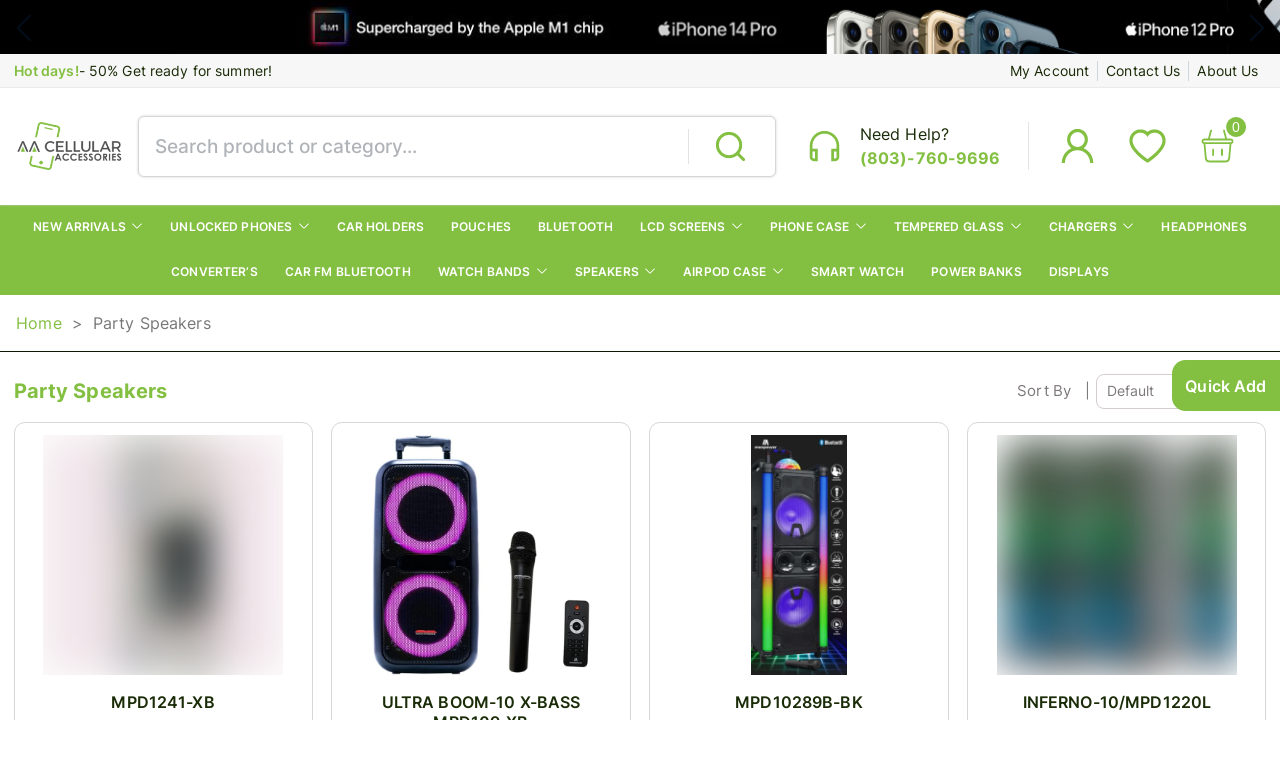

--- FILE ---
content_type: text/css; charset=utf-8
request_url: https://www.aacellsc.com/_next/static/css/ede85835721daa14.css
body_size: 1513
content:
.mobile_drawerContainer__SNJUp{color:#000;max-height:95vh;overflow-y:auto;cursor:pointer}.mobile_drawerContainer__SNJUp .mobile_secLink__eyFsG:focus,.mobile_drawerContainer__SNJUp .mobile_secLink__eyFsG:hover{color:#83bf41}.mobile_closeBar__pNW1k{width:100%;min-width:20rem;background-color:#83bf41;height:5.3rem;font-size:1.7rem;display:flex;flex-direction:row;align-items:center;justify-content:flex-end;color:#fff;text-transform:uppercase;position:sticky;top:0;z-index:9999}.mobile_closeBar__pNW1k p{display:flex;align-items:center;font-weight:400;transition:.4s;cursor:pointer}.mobile_closeBar__pNW1k p:hover{letter-spacing:2px}.mobile_closeBar__pNW1k .mobile_icon__eSxyS{margin:0 .4em;font-size:1.9rem}.mobile_mainLink__DEG9i{width:-moz-fit-content;width:fit-content;display:flex;flex-direction:row;padding:.6rem;font-size:1rem;border-bottom:1px solid rgba(3,15,30,.063);color:#030f1e;letter-spacing:0;min-width:-moz-max-content;min-width:max-content;justify-content:space-between;align-items:center;cursor:pointer;font-weight:600;width:100%;min-width:100%;text-transform:capitalize}.mobile_icondown__TssYL{font-size:16px;margin-left:2em}.mobile_secLink__eyFsG{width:100%;display:flex;flex-direction:row;padding:.6rem;border-bottom:1px solid rgba(3,15,30,.063);font-size:1.2rem;letter-spacing:0;color:#777;justify-content:space-between;align-items:center;cursor:pointer;font-weight:400}.iiz{max-width:100%;margin:0;position:relative;overflow:hidden;display:inline-block;cursor:zoom-in}.iiz--drag .iiz__zoom-img--visible{cursor:grab}.iiz__img{max-width:100%;height:auto;display:block;pointer-events:none;visibility:visible;opacity:1}.iiz__img--hidden{visibility:hidden;opacity:0}.iiz__img--abs{width:100%;height:100%;top:0;left:0}.iiz__img--abs,.iiz__zoom-img{position:absolute;display:block}.iiz__zoom-img{width:auto!important;max-width:none!important;visibility:hidden;opacity:0;pointer-events:none}.iiz__zoom-img--visible{visibility:visible;opacity:1;pointer-events:auto;cursor:zoom-out;touch-action:none}.iiz__zoom-portal{position:fixed;top:0;right:0;bottom:0;left:0;z-index:10000}.iiz__btn{background:hsla(0,0%,100%,.8);width:40px;height:40px;border:none;outline:none;padding:0;position:absolute;text-decoration:none;display:flex;align-items:center;justify-content:center;-moz-appearance:none;-webkit-appearance:none;appearance:none}.iiz__btn:before{content:" ";background-position:50%;background-repeat:no-repeat;display:block}.iiz__hint{bottom:10px;right:10px;pointer-events:none}.iiz__hint:before{content:" ";background-image:url("data:image/svg+xml,%3Csvg xmlns='http://www.w3.org/2000/svg' viewBox='0 0 19.9 19.9'%3E%3Cpath d='M13.9 7.4C13.9 3.8 11 .9 7.4.9S.9 3.8.9 7.4s2.9 6.5 6.5 6.5 6.5-2.9 6.5-6.5zm5.3 12.5l-6.7-7.2c-1.4 1.3-3.2 2.1-5.1 2.1-4.1 0-7.4-3.3-7.4-7.4S3.3 0 7.4 0s7.4 3.3 7.4 7.4c0 1.7-.6 3.4-1.7 4.7l6.8 7.2-.7.6z' fill='%23000222'/%3E%3C/svg%3E");width:20px;height:20px}.iiz__close{top:10px;right:10px;visibility:hidden;opacity:0}.iiz__close--visible{visibility:visible;opacity:1;cursor:pointer}.iiz__close:before{content:" ";width:29px;height:29px;background-image:linear-gradient(#222,#222),linear-gradient(#222,#222);background-size:100% 1px,1px 100%;transform:rotate(45deg)}.carousel_container__K17GJ{overflow:hidden;padding:0 .4rem;display:flex;flex-direction:column;justify-content:center;align-items:center;width:100%;max-width:100%}.carousel_container__K17GJ .carousel_mainSwiper___mnuB{min-width:80%;max-width:100%;max-height:100%}.carousel_container__K17GJ .carousel_mainSwiper___mnuB .carousel_img__Eh0eA{max-width:100%;min-height:30rem}.carousel_mainCarousel__Ju9rI{width:100%;max-width:40.3rem;display:grid;place-items:center}.carousel_thumbContainer__Y5HnQ{margin:1rem 0;width:100%;height:80px;overflow:hidden}.carousel_thumbSwiper__TVQ6E{height:80px}.carousel_thumbSwiper__TVQ6E .carousel_thumbSlide__lQtf_{width:78px;height:78px;position:relative;margin:auto;border-radius:1.186rem;overflow:hidden}.leftsection_LeftNavContainer__7B2Vh{min-width:23.25rem;min-height:61.8125rem;display:flex;flex-direction:column;align-items:center;justify-content:flex-start;padding:1em;color:#777}.leftsection_DropDownHeading__09_uy{width:100%;display:flex;flex-direction:column;align-items:flex-start;justify-content:center;font-size:1.2rem;font-weight:600;text-transform:uppercase;padding:.4rem .6rem;height:auto;min-width:-moz-max-content;min-width:max-content;border-bottom:2px solid #83bf41;color:#83bf41}.leftsection_DropContent__Jkna4{width:100%;padding:1.2em 0}.leftsection_DropContent__Jkna4 p{display:flex;flex-direction:row;align-items:center;justify-content:flex-start;cursor:pointer}.leftsection_DropContent__Jkna4 .leftsection_small__b2UcQ{font-size:.95rem}.leftsection_icon__ecrF0{color:orange!important;margin-right:.8em}.leftsection_DropRow__evD9O{width:100%;padding-bottom:1em;cursor:pointer}.leftsection_DropRow__evD9O input{width:.95rem;height:.95rem;margin-right:1em;accent-color:#fbbe36;color:#777;border:1px solid #fff!important;outline:none;cursor:pointer}.leftsection_DropRow__evD9O input:focus,.leftsection_DropRow__evD9O input:hover{color:#fff!important}.leftsection_DropRow__evD9O h6{font-size:1.44rem;font-weight:400;text-transform:uppercase;max-width:100%;overflow:hidden;text-overflow:ellipsis;line-height:1.7rem;max-height:1.8rem}.leftsection_Hr__7g2gp{border:none;width:100%;margin:.5em 0;background-color:#030f1e;height:1px}

--- FILE ---
content_type: text/css; charset=utf-8
request_url: https://www.aacellsc.com/_next/static/css/65c40f9a9fa65248.css
body_size: 705
content:
.mobile_drawerContainer__SNJUp{color:#000;max-height:95vh;overflow-y:auto;cursor:pointer}.mobile_drawerContainer__SNJUp .mobile_secLink__eyFsG:focus,.mobile_drawerContainer__SNJUp .mobile_secLink__eyFsG:hover{color:#83bf41}.mobile_closeBar__pNW1k{width:100%;min-width:20rem;background-color:#83bf41;height:5.3rem;font-size:1.7rem;display:flex;flex-direction:row;align-items:center;justify-content:flex-end;color:#fff;text-transform:uppercase;position:sticky;top:0;z-index:9999}.mobile_closeBar__pNW1k p{display:flex;align-items:center;font-weight:400;transition:.4s;cursor:pointer}.mobile_closeBar__pNW1k p:hover{letter-spacing:2px}.mobile_closeBar__pNW1k .mobile_icon__eSxyS{margin:0 .4em;font-size:1.9rem}.mobile_mainLink__DEG9i{width:-moz-fit-content;width:fit-content;display:flex;flex-direction:row;padding:.6rem;font-size:1rem;border-bottom:1px solid rgba(3,15,30,.063);color:#030f1e;letter-spacing:0;min-width:-moz-max-content;min-width:max-content;justify-content:space-between;align-items:center;cursor:pointer;font-weight:600;width:100%;min-width:100%;text-transform:capitalize}.mobile_icondown__TssYL{font-size:16px;margin-left:2em}.mobile_secLink__eyFsG{width:100%;display:flex;flex-direction:row;padding:.6rem;border-bottom:1px solid rgba(3,15,30,.063);font-size:1.2rem;letter-spacing:0;color:#777;justify-content:space-between;align-items:center;cursor:pointer;font-weight:400}.search_searchDrContainer__CebxV{position:absolute;width:100%;z-index:4;display:flex;flex-direction:column;align-items:flex-start;justify-content:center;top:4.26rem;padding:.5rem;background:#fff;height:-moz-fit-content;height:fit-content;max-height:-moz-fit-content;max-height:fit-content;box-shadow:2px 2px 10px 1px #3b3838}.search_searchProductContainer__3sG3d{max-height:420px;overflow:auto}.search_searchProduct__i0Vfd{width:100%;display:flex;flex-direction:column;justify-content:flex-start;align-items:center;color:rgba(0,0,0,.565)}.search_searchTitle__cSfVd{color:rgba(0,0,0,.565);padding:0 .5rem}.search_cardContainer__Sn0hc{cursor:pointer;color:rgba(0,0,0,.565);width:100%}.search_cardContainer__Sn0hc:hover{color:#83bf41}.search_card__aNsCy{width:100%;height:-moz-fit-content;height:fit-content;display:flex;flex-direction:row;justify-content:flex-start;align-items:center;padding:0 .5rem;margin:.5rem 0;cursor:pointer}.search_card__aNsCy img{height:50px;width:50px}.search_card__aNsCy h2{font-size:.9rem;padding:0 1em;display:flex;flex-direction:column}.search_card__aNsCy h2 span{font-size:1rem;font-weight:500}.search_viewAll__3C1gJ{width:100%;text-align:center;color:rgba(0,0,0,.565);font-weight:700;border:none;border-top:1px solid #3b3838;font-size:13px;margin-bottom:0;text-transform:uppercase;height:40px;display:grid;place-items:center;cursor:pointer;transition:.1s}.search_viewAll__3C1gJ:hover{font-weight:700}.search_noResultFound__g9TV6{color:rgba(0,0,0,.565);padding:.5rem;text-align:center;display:flex;flex-direction:row;justify-content:flex-start;align-items:center;width:100%;font-size:14px;border-top:none}.search_noResultFound__g9TV6 span{color:rgba(0,0,0,.565)}@media only screen and (max-width:768px){.search_container__V0b2G{width:75%;margin-left:min(-25px,-4%)}}

--- FILE ---
content_type: text/css; charset=utf-8
request_url: https://www.aacellsc.com/_next/static/css/6bddda92365db7e1.css
body_size: 579
content:
.login_container__3fPnu{width:100%;display:flex;justify-content:center;align-items:center;background:#fff;font-size:16px!important}@media only screen and (max-width:640px){.login_container__3fPnu{font-size:14px!important}}.login_card__uFnFd{width:min(100%,489px);height:61vh;display:flex;justify-content:flex-start;align-items:center;border:1px solid #cac8c8;flex-direction:column;background:#fff;min-height:500px}.login_card__uFnFd h4{font-size:1.5em;margin-bottom:1em;margin-top:-2em;text-transform:uppercase;font-weight:500}.login_card__uFnFd button{text-transform:capitalize;letter-spacing:1px;font-size:1em;font-weight:500}.login_progress__QAtJV{color:#fff;height:100%;width:60px}.login_buttonsContainer__l_2Vs{width:100%;max-width:360px;display:flex;flex-direction:row;justify-content:space-between;align-items:center;margin-top:1em}@media only screen and (max-width:640px){.login_buttonsContainer__l_2Vs{padding:0 1em}}.login_login__Qeq__{height:70%;width:100%;display:flex;flex-direction:column;justify-content:center;padding:1em;align-items:center}.login_inputBx__pnRR_{display:flex;flex-direction:row;align-items:center;border:1px solid #cac8c8;min-width:min(80vw,360px);overflow:hidden;margin:.6em 0}.login_inputBx__pnRR_ .login_icon__Y0RJ1{border-right:1px solid #cac8c8;height:100%;padding:1em;display:grid;place-items:center;width:15%;box-sizing:border-box;color:gray}.login_inputBx__pnRR_ input{width:85%;height:100%;outline:none;padding:0 1em;font-size:1.1em;border:none}.login_inputBx__pnRR_ input:focus,.login_inputBx__pnRR_ input:hover{outline:none!important}.login_card__uFnFd .login_loginBtn__qcqoA{width:100px;height:46px;box-sizing:border-box;background-color:#83bf41}.login_card__uFnFd .login_loginBtn__qcqoA span{padding:.5em}@media only screen and (max-width:640px){.login_card__uFnFd .login_loginBtn__qcqoA{height:35px}}.login_card__uFnFd .login_forgotPass__FySuN{color:#555;font-weight:400}.login_signUp__1Er_O{width:227px;max-width:360px;height:48px}.login_register__xi7NG{height:30%;width:100%;display:flex;flex-direction:column;justify-content:space-around;padding:1em;align-items:center;border-top:1px solid #cac8c8;margin-top:auto}.login_register__xi7NG button{border-color:#83bf41;opacity:.9;color:#83bf41}.login_register__xi7NG button:hover{color:#fff;border:none;background:#83bf41}@media only screen and (max-width:640px){.login_register__xi7NG button{height:40px;max-width:200px}}.login_lineText__RwaAf{font-size:1em;color:#777;display:flex;width:100%;flex-direction:row;align-items:center;justify-content:center;margin-bottom:2em}.login_lineText__RwaAf:before{margin-right:10px}.login_lineText__RwaAf:after,.login_lineText__RwaAf:before{width:18%;height:1px!important;content:"";background:#777;display:block}.login_lineText__RwaAf:after{margin-left:10px}.login_showPassBtn__fctyz{padding-right:.4em;display:grid;place-items:center;font-size:25px;color:gray;cursor:pointer}@media only screen and (min-width:640px){.login_container__3fPnu{min-height:80vh;border-top:1px solid #cac8c8;border-bottom:1px solid #cac8c8}.login_card__uFnFd{height:500px}}

--- FILE ---
content_type: application/javascript; charset=utf-8
request_url: https://www.aacellsc.com/_next/static/chunks/pages/shipping-policy-0916358c4f84827d.js
body_size: 258
content:
(self.webpackChunk_N_E=self.webpackChunk_N_E||[]).push([[593],{67131:function(e,n,i){"use strict";i.r(n);var o=i(96275);i(41664),i(67294);var t=i(186),r=i(85893),s={mainTitle:"Shipping Policy",content:[{p:(0,r.jsx)(r.Fragment,{children:"We offer ups ground, ups next day air, or LTL Services. Any orders above $500 will receive free Ground shipping. But it’s not included on phone devices, we provide insurance on phone all devices just incase a box gets lost. There will be an extra fee for that service unless we are told not to get insurance and it’s will be the customer responsibility if the box gets lost."})},]},c=function(e){return(0,r.jsx)(l,{children:(0,r.jsx)(o.lS,{data:s,colors:{primaryColor:"#83BF41"}})})};n.default=c;var l=t.ZP.div.withConfig({displayName:"shipping-policy__Container",componentId:"sc-q2hlx3-0"})(["p{font-size:1.2rem;}"])},96018:function(e,n,i){(window.__NEXT_P=window.__NEXT_P||[]).push(["/shipping-policy",function(){return i(67131)}])}},function(e){e.O(0,[928,888,179],function(){return e(e.s=96018)}),_N_E=e.O()}]);

--- FILE ---
content_type: application/javascript; charset=utf-8
request_url: https://www.aacellsc.com/_next/static/chunks/pages/cart-bef3c79bcb1f5e0b.js
body_size: 966
content:
(self.webpackChunk_N_E=self.webpackChunk_N_E||[]).push([[190],{48437:function(n,t,e){"use strict";e.r(t);var r=e(59499),o=e(96275),i=e(11752),c=e.n(i),u=e(11163);e(67294);var a=e(9473),l=e(186);e(12335);var s=e(71276);e(94323);var d=e(85893);function f(n,t){var e=Object.keys(n);if(Object.getOwnPropertySymbols){var r=Object.getOwnPropertySymbols(n);t&&(r=r.filter(function(t){return Object.getOwnPropertyDescriptor(n,t).enumerable})),e.push.apply(e,r)}return e}function p(n){for(var t=1;t<arguments.length;t++){var e=null!=arguments[t]?arguments[t]:{};t%2?f(Object(e),!0).forEach(function(t){(0,r.Z)(n,t,e[t])}):Object.getOwnPropertyDescriptors?Object.defineProperties(n,Object.getOwnPropertyDescriptors(e)):f(Object(e)).forEach(function(t){Object.defineProperty(n,t,Object.getOwnPropertyDescriptor(e,t))})}return n}var h=l.ZP.div.withConfig({displayName:"cart__Container",componentId:"sc-1nywn1m-0"})(['width:100%;min-height:80vh;background:#83bf4110;padding:6rem 0;display:grid;place-items:center;font-family:"Inter";font-size:16px;p,h1,h2,h3,h4,h5,h6,span,div,button{font-family:"Inter";}@media screen and (max-width:1200px){padding:2em 0;}@media screen and (max-width:740px){font-size:12px;}']),m=function(){var n=c()().publicRuntimeConfig.API_BASE_URL,t=(0,a.I0)(),e=(0,u.useRouter)(),r=(0,a.v9)(function(n){var t;return null===(t=n.auth.tokens)||void 0===t?void 0:t.token}),i=(0,a.v9)(function(n){return n.cart.cartData}),l=(0,a.v9)(function(n){return n.cart.localCartData}),f=(0,a.v9)(function(n){return n.cart.isLoading}),m=(0,a.v9)(function(n){var t;return null===(t=n.checkout)||void 0===t?void 0:t.discountCoupons}),g=(0,a.v9)(function(n){return n.auth.userDetails}),b=(0,a.v9)(function(n){return n.cart.allowLocalCartData}),v=!g&&b,w=function(){(0,s.mB)(r)(t)},y=function(n){v?(0,s.Yo)(p({},n),l)(t):(0,s.rC)([p({},n)],r)(t)};return(0,d.jsx)(h,{children:(0,d.jsx)(o.Zc,{apiEndPoint:n,token:r,onChangeDiscountCoupon:w,discountCoupons:m,cartData:v?l:i,loading:f,styles:{imgSize:{width:"80px",height:"80px"},name:{lines:3,size:"1em"},price:{size:"1.19em"},cartSummary:{bg:"#83BF4120",color:"#030F1E",hr:"rgba(50, 50, 50, 0.3)",input:{bg:"white",color:"grey"}},bg:"#83BF4110",scroll:{bg:"#83BF4140",color:"#83BF41"},Btn:{background:"#83BF41",color:"white"}},handleRemoveProduct:function(n){v?(0,s.X_)(n,l)(t):(0,s.x$)([n],r)(t)},handleRemoveAll:function(n){v?(0,s.X_)(n,null)(t):(0,s.x$)(n,r)(t)},retail:!1,handleIncrementDecrement:function(n){return y(n)},imgnotfoundUrl:"/images/products/imgnotfound.png",clickRedirect:function(n){return e.push(n)},disabledSelectAllProductCheckbox:!1})})};t.default=m},7671:function(n,t,e){(window.__NEXT_P=window.__NEXT_P||[]).push(["/cart",function(){return e(48437)}])}},function(n){n.O(0,[928,888,179],function(){return n(n.s=7671)}),_N_E=n.O()}]);

--- FILE ---
content_type: application/javascript; charset=utf-8
request_url: https://www.aacellsc.com/_next/static/chunks/pages/index-b11d71c2b45a2717.js
body_size: 3449
content:
(self.webpackChunk_N_E=self.webpackChunk_N_E||[]).push([[405],{5961:function(e,t,n){"use strict";n.r(t),n.d(t,{default:function(){return v}}),n(9008);var i=n(49361);n(25675);var r=n(67294),o=n(85893);(0,i.Z)({root:{position:"relative",marginTop:12,"& > span":{width:"100%!important"}},bg:{backgroundColor:"#fff"},img:{objectFit:"cover"},inner:{position:"absolute",left:20,bottom:30},innerFirst:{position:"absolute",left:20,top:30},h4:{color:"#fff",fontSize:"25px"},h5:{color:"#fff",fontSize:"22px"},btn:{borderColor:"#fff",color:"#fff",borderRadius:0,marginTop:8,height:33}});var a=n(186);a.ZP.div.withConfig({displayName:"FeaturesRowstyles__FeaturesSection",componentId:"sc-1rp1fs5-0"})(["width:100%;display:grid;place-items:center;min-height:6.25rem;margin:1rem 0;padding:",";@media only screen and (max-width:768px){min-height:3.25rem;}"],function(e){return e.onListPage?"1em 0":"0em 1em"}),a.ZP.div.withConfig({displayName:"FeaturesRowstyles__FeaturesContainer",componentId:"sc-1rp1fs5-1"})(["width:100%;align-items:",";justify-content:space-evenly;max-width:1200px;flex-wrap:wrap;padding:",";border-top:1px solid ",";@media only screen and (max-width:768px){padding:",";}"],function(e){return e.onListPage?"flex-start":"center"},function(e){return e.onListPage?"1.5rem 0":"2.5rem 0"},function(e){return e.theme.palette.colors.primary},function(e){return e.onListPage?"1em 0":"2rem 0"}),a.ZP.div.withConfig({displayName:"FeaturesRowstyles__FeaturesBox",componentId:"sc-1rp1fs5-2"})(["width:100%;display:flex;flex-direction:column;align-items:center;justify-content:center;margin:",";transition:all 0.5s;&:hover{transform:scale(1.05);}svg{color:",";font-size:5rem;margin:auto 0;margin-bottom:1rem;}.col{color:",";text-transform:capitalize;max-width:100%;text-align:center;p{font-size:1.2rem;font-weight:700;margin-bottom:0.4em;color:",";}span{font-size:1rem;font-weight:400;color:",";}}@media only screen and (max-width:768px){text-align:center;margin:0 0.4em;.col p{font-size:10px;}span{display:none;}}"],function(e){return e.onListPage?".5em 0":"1em"},function(e){return e.theme.palette.colors.primary},function(e){return e.theme.palette.colors.main},function(e){return e.theme.palette.colors.primary},function(e){return e.theme.palette.colors.main}),n(97994),(0,i.Z)({root:{borderRadius:"50%",width:"207px",height:"207px",border:"1px solid #EEEEEE",display:"flex",backgroundColor:"transparent",alignItems:"center",justifyContent:"center",background:"tranparent"},img:{height:99,width:66}});var d=n(61730),s=n(90629);n(41664);var m=n(30719);n(76242);var c=n(96275);(0,a.ZP)(m.tq).withConfig({displayName:"Brands__SwiperContainer",componentId:"sc-fi1nxr-0"})(["width:100%;display:flex;flex-direction:row;min-width:380px;"]),a.ZP.img.withConfig({displayName:"Brands__BrandImg",componentId:"sc-fi1nxr-1"})(["width:100%;min-height:114px;margin:auto;object-fit:contain;padding:0 20px;@media only screen and (max-width:768px){min-height:80px;max-width:380px;}@media only screen and (max-width:450px){min-height:60px;max-width:360px;}"]),a.ZP.div.withConfig({displayName:"Brands__RootContainer",componentId:"sc-fi1nxr-2"})(["position:relative;.brandHeader{.brandHeaderText{}}"]),(0,a.ZP)(s.Z).withConfig({displayName:"Brands__BrandContainer",componentId:"sc-fi1nxr-3"})(["max-width:1600px;margin:2rem auto;box-shadow:none;border-radius:8px;"]);var p=n(89787),l=n(89514),h=n(22608);a.ZP.section.withConfig({displayName:"Bannerstyle__BannerContainer",componentId:"sc-pyy1pi-0"})(["width:100%;display:flex;flex-direction:row;align-items:center;justify-content:center;@media screen and (min-width:1990px){font-size:1rem;}@media screen and (max-width:1820px){font-size:0.65rem;}@media screen and (max-width:1260px){flex-direction:column;}"]),(0,a.ZP)(h.E.div).withConfig({displayName:"Bannerstyle__BannerBox",componentId:"sc-pyy1pi-1"})(['width:100%;background-size:contain;background-position:center;background-repeat:no-repeat;display:flex;flex-direction:column;justify-content:"center";align-items:center;text-align:center;max-width:100%;background-image:',";color:white;text-transform:uppercase;min-height:19rem;h4{font-weight:700;font-size:46px;text-align:center;line-height:1;letter-spacing:0.05em;b{font-weight:700;font-size:10.75rem;letter-spacing:0;}}button{font-size:18px;border-radius:0px;}h6{font-size:34px;margin-right:auto;margin-right:0;margin-left:min(1vw,0.5em);}@media screen and (max-width:1820px){h5 b{font-size:7rem;}}@media screen and (max-width:1260px){width:100%;margin-top:1em;}"],function(e){return e.bg}),a.ZP.img.withConfig({displayName:"Banner__Image",componentId:"sc-1cnocgh-0"})(["width:100%;height:auto;cursor:pointer;transition:all 0.5s;&:hover{transform:scale(1.05);}"]);var f=n(53672),u=a.ZP.section.withConfig({displayName:"Tags__TagsContainer",componentId:"sc-cw639g-0"})(["display:flex;flex-direction:column;width:100%;"]),x=function(e){var t=e.businessId,n=(0,l.i)("/home/productTagList",!0),i=n.data;n.error;var a=(0,r.useState)(!1),d=a[0],s=a[1];return(0,r.useEffect)(function(){i&&(null==i?void 0:i.length)===1&&s(!0)},[]),(0,o.jsx)(u,{children:i&&(null==i?void 0:i.map(function(e,n){return(0,o.jsxs)(o.Fragment,{children:[(0,o.jsx)(f.Z,{data:e,businessId:t},n),d||(0,o.jsx)("div",{})]})}))})},g=n(51233);(0,a.ZP)(g.Z).withConfig({displayName:"featuresBanner__Container",componentId:"sc-yt9zkq-0"})(["width:100%;overflow:hidden;display:flex;flex-direction:column;.iSaRWp{max-width:100vw;padding-top:0px !important;}.swiper-button-prev,.swiper-button-next{color:#030f1e !important;height:49px;width:49px;background:#ffffffad;font-weight:900;&::after{font-size:25px !important;}}.swiper-button-prev{left:35px !important;}.swiper-button-next{right:35px !important;}@media only screen and (max-width:768px){.swiper-button-prev,.swiper-button-next{height:29px;width:29px;color:#030f1e !important;&::after{font-size:15px !important;}}.swiper-button-prev{left:15px !important;}.swiper-button-next{right:15px !important;}}@media only screen and (max-width:450px){.swiper-button-prev,.swiper-button-next{height:22px;width:22px;top:68%;color:#030f1e !important;&::after{font-size:12px !important;}}}"]),(0,a.ZP)(m.tq).withConfig({displayName:"featuresBanner__SwiperContainer",componentId:"sc-yt9zkq-1"})(["width:100%;"]),a.ZP.div.withConfig({displayName:"featuresBanner__BrandImg",componentId:"sc-yt9zkq-2"})(["width:100%;position:relative;img{object-fit:cover;}"]);var w=n(71911);n(29078),(0,a.ZP)(g.Z).withConfig({displayName:"topProductsstyles__Container",componentId:"sc-19269y5-0"})(["width:100%;padding-bottom:5px;overflow:hidden;display:flex;margin:0 auto;flex-direction:column;align-items:center;justify-content:flex-start;position:relative;h6{color:",";text-transform:capitalize;font-size:1.94rem;margin-right:10%;margin-top:2em;margin-bottom:0.2em;font-weight:500;}@media only screen and (max-width:768px){padding:0 20px;h6{margin-top:2em;}}"],function(e){return e.theme.palette.bg.primary}),(0,a.ZP)(m.tq).withConfig({displayName:"topProductsstyles__SwiperContainer",componentId:"sc-19269y5-1"})(["width:100%;display:flex;flex-direction:row;align-items:center;min-width:1600px;justify-content:center;padding:1rem 0;@media only screen and (max-width:1498px){min-width:90%;}@media only screen and (max-width:768px){min-height:20rem;max-width:100vw;}"]),a.ZP.div.withConfig({displayName:"topProductsstyles__ImageCard",componentId:"sc-19269y5-2"})(["display:flex;text-align:center;.productName{height:32px;overflow:hidden;line-height:16px;}h1{font-size:6rem;margin:",";font-weight:400;color:",';font-family:"JUNAR OUTLINE";}img{max-width:102px;max-height:102px;width:auto;height:auto;}'],function(e){return 0===e.index?"-1rem -0.2rem -1rem 0":"-1rem -1rem -1rem 0"},function(e){return e.theme.palette.colors.primary}),a.ZP.div.withConfig({displayName:"topProductsstyles__NavButton",componentId:"sc-19269y5-3"})(["display:grid;place-items:center;border-radius:0.94rem;color:#494949;cursor:pointer;margin-right:",";margin-left:",";margin-top:0;font-size:2rem;&:hover{color:#030f1e;}@media only screen and (max-width:768px){display:none;}"],function(e){return e.left?"0":"2em"},function(e){return e.left?"2em":"0em"}),w.ZP.use([w.pt,w.W_,w.tl]);var y=n(9473);function v(e){var t=e.businessId;(0,d.Z)("(max-width:640px)");var n=(0,y.v9)(function(e){var t;return null===(t=e.auth.tokens)||void 0===t?void 0:t.token});return(0,o.jsx)("div",{children:(0,o.jsxs)("main",{children:[(0,o.jsx)("div",{children:(0,o.jsx)(c.FS,{apiEndPoint:"/api",token:n})}),(0,o.jsx)(x,{businessId:t}),(0,o.jsx)(p.ZP,{})]})})}},53672:function(e,t,n){"use strict";n.d(t,{Z:function(){return u}});var i=n(30719),r=n(67294),o=n(71911),a=n(186),d=n(51233),s=n(29078),m=(0,a.ZP)(d.Z).withConfig({displayName:"productstyles__ProductsContainer",componentId:"sc-1tss4v0-0"})(["width:100%;padding-bottom:5px;overflow:hidden;display:flex;margin:0 auto;flex-direction:column;align-items:center;justify-content:flex-start;position:relative;h6{color:",";text-transform:capitalize;font-size:1.94rem;margin-right:10%;margin-top:2em;margin-bottom:0.2em;font-weight:500;}@media only screen and (max-width:768px){padding:0 20px;h6{margin-top:2em;}}"],function(e){return e.theme.palette.bg.primary}),c=(0,a.ZP)(i.tq).withConfig({displayName:"productstyles__ProductSwiperContainer",componentId:"sc-1tss4v0-1"})(["width:100%;display:flex;flex-direction:row;min-height:32rem;align-items:center;@media only screen and (max-width:1498px){min-width:90%;}@media only screen and (max-width:768px){min-height:20rem;max-width:100vw;}"]);(0,a.ZP)(s.H1).withConfig({displayName:"productstyles__ProductSliderHeader",componentId:"sc-1tss4v0-2"})(["min-width:32rem;text-align:right;align-self:flex-start;width:max-content;max-width:50vw;padding:0.4em 1.5em;display:flex;flex-direction:row;justify-content:flex-end;align-items:center;color:white;margin-bottom:1.5em;padding-left:1em;@media screen and (max-width:746px){padding:0.4em 1em;min-width:32rem;max-width:90%;text-align:center;margin-bottom:1em;}@media only screen and (min-width:1990px){padding-left:6vw;}"]),a.ZP.img.withConfig({displayName:"productstyles__ProductsBrandImg",componentId:"sc-1tss4v0-3"})(["width:218px;height:69px;object-fit:cover;margin:auto;"]),a.ZP.div.withConfig({displayName:"productstyles__NavButton",componentId:"sc-1tss4v0-4"})(["display:grid;place-items:center;border-radius:0.94rem;color:#494949;cursor:pointer;margin-right:",";margin-left:",";margin-top:-2em;font-size:2rem;&:hover{color:#030f1e;}@media only screen and (max-width:768px){display:none;}"],function(e){return e.left?"0":"2em"},function(e){return e.left?"2em":"0em"}),a.ZP.div.withConfig({displayName:"productstyles__ProductsHeaderBar",componentId:"sc-1tss4v0-5"})(["width:100%;min-height:3.38rem;display:flex;flex-direction:column;justify-content:space-between;align-items:flex-start;margin-bottom:2em;max-width:",";border-bottom:1px solid #c2c2c2;h6{font-size:1.875rem;font-weight:600;color:",";text-transform:uppercase;margin-bottom:0.6em;}span{height:3px;width:4.06rem;border-radius:2px;background-color:",";}@media only screen and (max-width:1280px){width:95%;}"],function(e){return e.theme.maxWidth.home},function(e){return e.theme.palette.bg.primary},function(e){return e.theme.palette.bg.primary});var p=n(23794),l=n(89514),h=n(15861),f=n(85893);o.ZP.use([o.pt,o.W_,o.tl]);var u=function(e){var t,n,o=e.data,a=e.productId,s=e.businessId;(0,r.useRef)(null),(0,r.useRef)(null);var u=(0,l.i)(o?"/home/product/tagId/".concat(null==o?void 0:o.id,"?page=0&size=10&businessTypeId=").concat(s,"&storeId=2"):"/ecommerce/product/".concat(a,"/relatedProduct?storeIds=2"),(null==o?void 0:o.id)||a,{stateId:!0}),x=u.data;u.error;var g=4e3+(500*(null==o?void 0:o.id)||1),w=null==o?void 0:o.name.toLowerCase().includes("new product");if(x&&x.content.length>0)return(0,f.jsxs)(m,{alignItems:"center",className:"homeCarousel ".concat(w?"bg-grey":""),children:[o?(0,f.jsx)(d.Z,{flexDirection:"column",alignItems:"center",alignSelf:"center",sx:{width:"100%",mt:"1rem",p:"1rem",maxWidth:"1600px",margin:"auto"},children:(0,f.jsx)(h.Z,{variant:"h3",fontFamily:"Inter",fontWeight:600,sx:{color:"#030F1E",fontSize:"2rem"},children:null==o?void 0:o.name})}):(0,f.jsx)("span",{style:{marginTop:"1em"}}),(0,f.jsx)(d.Z,{flexDirection:"row",alignItems:"center",justifyContent:"center",sx:{width:"100%",maxWidth:"1600px",padding:"0 1rem"},children:(0,f.jsx)(c,{autoplay:{delay:g,disableOnInteraction:!0},spaceBetween:10,breakpoints:{1:{slidesPerView:2},754:{slidesPerView:2},1060:{slidesPerView:3},1280:{slidesPerView:4},1480:{slidesPerView:5},1600:{slidesPerView:6}},loop:(null==x?void 0:null===(t=x.content)||void 0===t?void 0:t.length)>=6,navigation:!0,children:null==x?void 0:null===(n=x.content)||void 0===n?void 0:n.map(function(e,t){return(0,f.jsx)(i.o5,{style:{display:"grid",placeItems:"center"},children:(0,f.jsx)(p.Z,{isNew:w,product:e})},t)})})})]});f.Fragment}},45728:function(e,t,n){(window.__NEXT_P=window.__NEXT_P||[]).push(["/",function(){return n(5961)}])},9008:function(e,t,n){e.exports=n(72717)}},function(e){e.O(0,[90,166,794,928,888,179],function(){return e(e.s=45728)}),_N_E=e.O()}]);

--- FILE ---
content_type: application/javascript; charset=utf-8
request_url: https://www.aacellsc.com/_next/static/chunks/235-15fd98faa7c08141.js
body_size: 4526
content:
(self.webpackChunk_N_E=self.webpackChunk_N_E||[]).push([[235],{26995:function(e,n,i){"use strict";var t=i(27812),r=i(67294),o=i(9473),a=i(11163),s=i.n(a),l=i(8193),d=i(98255),c=i.n(d);i(65178);var u=i(99622),m=i(85893),p=function e(n){var i=(0,o.I0)(),a=(0,r.useState)([-1]),d=a[0],p=a[1],h=n.data,f=(n.h2,n.onListPage),g=function(e){d.includes(e)?p(d.filter(function(n){return n!==e})):p([].concat((0,t.Z)(d),[e]))},x=function(e){s().push({pathname:"/products/".concat(e.alias,"/").concat(e.id)}),i((0,u.dl)(!1))};return(0,m.jsx)("div",{className:c().levelContainer,children:null==h?void 0:h.map(function(n,i){var t,r,o;return(0,m.jsxs)("div",{children:[(0,m.jsxs)("div",{className:c().secLink,tabIndex:0,onClick:function(){var e;(null==n?void 0:null===(e=n.subCategories)||void 0===e?void 0:e.length)>0?g(n.id):x(n)},children:[(0,m.jsxs)("p",{className:"small",children:[n.name,f&&(null==n?void 0:null===(t=n.subCategories)||void 0===t?void 0:t.length)>0&&(0,m.jsxs)("span",{children:["\xa0(",(null==n?void 0:null===(r=n.subCategories)||void 0===r?void 0:r.length)||0,")"]})]}),(null==n?void 0:null===(o=n.subCategories)||void 0===o?void 0:o.length)>0&&(0,m.jsx)(m.Fragment,{children:d.includes(n.id)?(0,m.jsx)(l.rYR,{className:c().icondown,style:{transform:"rotate(-90deg)"}}):(0,m.jsx)(l.rYR,{className:c().icondown})})]},i),d.includes(n.id)&&(0,m.jsx)(e,{data:n.subCategories,setOpenDrawer:u.dl})]},i)})})};n.Z=p},78488:function(e,n,i){"use strict";i.d(n,{P:function(){return O}});var t=i(59499),r=i(4730),o=i(27812),a=i(5616),s=i(73313),l=i(40044),d=i(93967),c=i.n(d),u=i(11163),m=i.n(u),p=i(67294),h=i(8193),f=i(9473),g=i(99622),x=i(89514),v=i(29078),b=i(35114),w=i(26995),y=i(98255),j=i.n(y),_=i(1488),k=i(41664),C=i.n(k),N=i(186),Z=i(85893),P=["children","value","index"];function D(e,n){var i=Object.keys(e);if(Object.getOwnPropertySymbols){var t=Object.getOwnPropertySymbols(e);n&&(t=t.filter(function(n){return Object.getOwnPropertyDescriptor(e,n).enumerable})),i.push.apply(i,t)}return i}function I(e){for(var n=1;n<arguments.length;n++){var i=null!=arguments[n]?arguments[n]:{};n%2?D(Object(i),!0).forEach(function(n){(0,t.Z)(e,n,i[n])}):Object.getOwnPropertyDescriptors?Object.defineProperties(e,Object.getOwnPropertyDescriptors(i)):D(Object(i)).forEach(function(n){Object.defineProperty(e,n,Object.getOwnPropertyDescriptor(i,n))})}return e}var z=function(e){var n=e.onListPage,i=e.businessId,t=(0,f.v9)(function(e){return e.auth.userDetails}),d=(0,x.i)("/menu?businessTypeId=".concat(i),{revalidateIfStale:!1,revalidateOnFocus:!1}),u=d.data,y=d.error,k=(0,f.I0)(),N=(0,p.useState)([-1]),D=N[0],z=N[1],O=(0,p.useState)(0),L=O[0],S=O[1],H=function(e){m().push({pathname:"/products/".concat(e.alias,"/").concat(e.id)}),g.dl&&k((0,g.dl)(!1))},T=function(e){D.includes(e)?z(D.filter(function(n){return n!==e})):z([].concat((0,o.Z)(D),[e]))},R=function(e,n){S(n)};function q(e){var n=e.children,i=e.value,t=e.index,o=(0,r.Z)(e,P);return(0,Z.jsx)("div",I(I({role:"tabpanel",hidden:i!==t,id:"simple-tabpanel-".concat(t),"aria-labelledby":"simple-tab-".concat(t)},o),{},{children:i===t&&(0,Z.jsx)(a.Z,{style:{padding:"10px 0"},children:(0,Z.jsx)(Z.Fragment,{children:n})})}))}var M=function(){return(0,Z.jsx)(Z.Fragment,{children:null==u?void 0:u.map(function(e,i){var t,r,o,a,s;return(0,Z.jsxs)("div",{children:[(0,Z.jsxs)("div",{className:c()(j().mainLink,j().navMenu),onClick:function(){var n;(null==e?void 0:null===(n=e.subCategories)||void 0===n?void 0:n.length)>0?T(e.id):H(e)},children:[(0,Z.jsxs)("p",{style:{display:"flex",alignItems:"center"},children:[(null===(t=b.q[i])||void 0===t?void 0:t.src)&&(0,Z.jsx)("img",{src:null===(r=b.q[i])||void 0===r?void 0:r.src,alt:"",style:{marginRight:"0.8rem"}}),e.name,n&&(null==e?void 0:null===(o=e.subCategories)||void 0===o?void 0:o.length)>0&&(0,Z.jsxs)("span",{children:["\xa0(",(null==e?void 0:null===(a=e.subCategories)||void 0===a?void 0:a.length)||0,")"]})]}),(null==e?void 0:null===(s=e.subCategories)||void 0===s?void 0:s.length)>0&&(0,Z.jsx)(Z.Fragment,{children:D.includes(e.id)?(0,Z.jsx)(h.rYR,{className:j().icondown,style:{transform:"rotate(-90deg)"}}):(0,Z.jsx)(h.rYR,{className:j().icondown})})]},i),D.includes(e.id)&&(0,Z.jsx)(w.Z,{data:e.subCategories,h2:!0,onListPage:n})]},i)})})},A=function(){var e=t?_.iw:_.Gd;return(0,Z.jsxs)(B,{children:[t&&(0,Z.jsxs)("p",{className:"userName",children:["Hi\xa0",t.customerDto.firstName," "]}),null==e?void 0:e.map(function(n,i){return(0,Z.jsx)(F,{last:(null==e?void 0:e.length)-1===i,children:(0,Z.jsx)(C(),{href:null==n?void 0:n.link,children:(0,Z.jsxs)("a",{onClick:null==n?void 0:n.onClick,children:[null==n?void 0:n.icon,null==n?void 0:n.name]})})},i)})]})};return(0,Z.jsxs)(Z.Fragment,{children:[y&&(0,Z.jsx)(v.Bc,{children:"something went wrong"}),!n&&(0,Z.jsx)("div",{className:j().closeBar,children:(0,Z.jsxs)("p",{onClick:function(){k((0,g.dl)(!1))},children:["close ",(0,Z.jsx)(h.oHP,{className:j().icon})]})}),n?(0,Z.jsx)(M,{}):(0,Z.jsxs)(a.Z,{sx:{borderBottom:1,borderColor:"divider"},children:[(0,Z.jsxs)(s.Z,{value:L,onChange:R,"aria-label":"basic tabs example",TabIndicatorProps:{style:{backgroundColor:"#83BF41"}},children:[(0,Z.jsx)(l.Z,{label:"Menu",style:{color:"#83BF41",fontSize:"1.2rem"}}),(0,Z.jsx)(l.Z,{label:"Account",style:{color:"#83BF41",fontSize:"1.2rem"}})]}),(0,Z.jsx)(q,{value:L,index:0,children:(0,Z.jsx)(M,{})}),(0,Z.jsx)(q,{value:L,index:1,children:(0,Z.jsx)(A,{})})]})]})};n.Z=z;var O=function(e){var n,i=e.businessId,t=(0,f.I0)(),r=(0,x.i)("/ecommerce/brand/list?businessTypeId=".concat(i,"&size=999"),{revalidateIfStale:!1,revalidateOnFocus:!1}).data;return(0,Z.jsx)("div",{style:{overflow:"auto",maxHeight:400},children:null==r?void 0:null===(n=r.content)||void 0===n?void 0:n.map(function(e,n){var i,r,o,a,s,l;return(0,Z.jsx)("div",{style:{borderTop:0!==n&&"1px solid #DDDDDD"},children:(0,Z.jsx)("div",{className:c()(j().mainLink,j().navMenu),onClick:function(){m().push({pathname:"/brand/".concat(e.urlAlias,"/").concat(e.id)}),g.dl&&t((0,g.dl)(!1))},children:(0,Z.jsxs)("p",{style:{display:"flex",alignItems:"center"},children:[(null==e?void 0:null===(i=e.brandAttachmentMap)||void 0===i?void 0:null===(r=i["Brand Logo"])||void 0===r?void 0:null===(o=r[0])||void 0===o?void 0:o.url)&&(0,Z.jsx)("img",{src:null==e?void 0:null===(a=e.brandAttachmentMap)||void 0===a?void 0:null===(s=a["Brand Logo"])||void 0===s?void 0:null===(l=s[0])||void 0===l?void 0:l.url,alt:"",style:{marginRight:"0.8rem",maxWidth:20,maxHeight:20}}),e.name]})},n)},n)})})},B=N.ZP.div.withConfig({displayName:"NavDrawer__AccountContainer",componentId:"sc-1luiis-0"})([".userName{padding:1rem;font-size:1.4rem;font-weight:600;color:",";}"],function(e){return e.theme.palette.colors.main}),F=N.ZP.div.withConfig({displayName:"NavDrawer__AccountItem",componentId:"sc-1luiis-1"})(["padding:1rem;font-size:1.1rem;font-weight:500;color:",";border-bottom:",";svg{margin-right:0.8rem;font-size:1.2rem;}"],function(e){return e.theme.palette.colors.primary},function(e){return!e.last&&"1px solid ".concat(e.theme.palette.bg.secondary)})},63104:function(e,n,i){"use strict";i(67294);var t=i(41664),r=i.n(t),o=i(9473);i(65178);var a=i(11163),s=i(20172),l=i(85893),d=function(e){e.setPageable,e.query;var n,i,t=e.search,d=e.onDetails,c=e.name;(0,o.I0)();var u=(0,a.useRouter)(),m=t?null==u?void 0:null===(i=u.query)||void 0===i?void 0:i.id:null==u?void 0:null===(n=u.query)||void 0===n?void 0:n.product;return(0,l.jsx)(s.yQ,{children:(0,l.jsxs)("div",{className:"routeName",children:[(0,l.jsx)(r(),{href:"/",children:(0,l.jsx)("a",{children:"Home"})}),d&&(0,l.jsxs)(l.Fragment,{children:[(0,l.jsx)("p",{children:">"}),(0,l.jsx)("p",{onClick:function(){return u.back()},children:"Products"})]}),t&&(0,l.jsxs)(l.Fragment,{children:[(0,l.jsx)("p",{children:">"}),(0,l.jsx)("p",{children:"Search"})]}),(0,l.jsx)("p",{children:">"}),(0,l.jsx)("p",{style:{textTransform:"capitalize"},children:c||(null==m?void 0:m.split("-").join(" "))})]})})};n.Z=d},20172:function(e,n,i){"use strict";i.d(n,{jL:function(){return o},yQ:function(){return r}});var t=i(186),r=t.ZP.div.withConfig({displayName:"FilterBarstyle__FilterBarContainer",componentId:"sc-1q1hopk-0"})(["width:100%;font-size:1.2rem;font-weight:400;display:flex;flex-direction:row;justify-content:space-between;align-items:center;.routeName{display:flex;flex-direction:row;justify-content:flex-start;align-items:center;padding:1em;margin:auto;width:100%;max-width:1600px;font-size:1.2rem;border-bottom:1px solid ",";a{color:#83bf41;}p{color:#787878;overflow:hidden;max-width:50vw;margin-left:10px;text-overflow:ellipsis;cursor:pointer;&:hover{text-decoration:underline;}}}@media only screen and (max-width:640px){padding:0.5em 2em;}"],function(e){return e.theme.palette.bg.secondary}),o=t.ZP.div.withConfig({displayName:"FilterBarstyle__SelectBox",componentId:"sc-1q1hopk-1"})(['display:flex;flex-direction:row;justify-content:center;align-items:center;color:#7e7979;span{font-weight:400;font-size:1.1rem;color:#7e7979;text-transform:capitalize;}position:relative;.icon{position:absolute;color:#000;right:5px;top:6px;}select{border:1px solid #d4cdcd;min-height:35px;width:170px;text-transform:capitalize;height:2.1rem;border-radius:8px;padding:0.2em 0.6em;margin-left:0.5em;font-size:1rem;color:#7e7979;z-index:1;background:transparent;&::-ms-expand{display:none;}-webkit-appearance:none;-moz-appearance:none;text-indent:1px;text-overflow:"";cursor:pointer;&:focus{outline:none;}}']);t.ZP.div.withConfig({displayName:"FilterBarstyle__SelectBoxMain",componentId:"sc-1q1hopk-2"})(["display:flex;flex-direction:row;justify-content:center;align-items:center;color:#7e7979;span{font-weight:500;font-size:1.3rem;color:#515151;text-transform:capitalize;}position:relative;.icon{position:absolute;color:#000;right:5px;top:6px;}@media only screen and (max-width:1280px){display:none;}"])},1629:function(e,n,i){"use strict";i(67294);var t=i(18716),r=i.n(t),o=i(78488);i(25675);var a=i(51233),s=i(5616);i(89514),i(93967);var l=i(85893),d=function(e){var n=e.businessId,i=void 0===n?1:n;return(0,l.jsxs)("div",{className:r().LeftNavContainer,children:[(0,l.jsx)("div",{className:r().DropDownHeading,children:(0,l.jsx)("span",{children:"Categories"})}),(0,l.jsx)(a.Z,{className:r().DropContent,children:(0,l.jsx)(o.Z,{onListPage:!0,businessId:i})}),(0,l.jsxs)(s.Z,{mT:2,sx:{width:"100%"},children:[(0,l.jsx)("div",{className:r().DropDownHeading,children:(0,l.jsx)("span",{children:"Brands"})}),(0,l.jsx)(a.Z,{className:r().DropContent,style:{padding:" 1.2em 0"},children:(0,l.jsx)(o.P,{businessId:i})})]})]})};n.Z=d},32150:function(e,n,i){"use strict";i.d(n,{$6:function(){return l},$T:function(){return a},Qb:function(){return o},_3:function(){return c},in:function(){return s},n2:function(){return d},qM:function(){return u}});var t=i(186),r=i(22608),o=t.ZP.section.withConfig({displayName:"style__ProductsSection",componentId:"sc-10mgkrs-0"})(["width:100%;display:flex;flex-direction:column;justify-content:center;align-items:center;background:white;overflow:hidden;scroll-behavior:smooth;"]);t.ZP.div.withConfig({displayName:"style__ProductsHeader",componentId:"sc-10mgkrs-1"})(["width:100%;background:",";display:grid;place-items:center;height:119px;h1,h2,h3,h4,h5,h6{color:#030f1e !important;}@media only screen and (max-width:640px){height:80px;h2,h3{font-size:32px;}}"],function(e){return e.theme.palette.bg.secondary});var a=t.ZP.div.withConfig({displayName:"style__NavHeader",componentId:"sc-10mgkrs-2"})(["width:100%;display:flex;flex-direction:column;align-items:center;justify-content:center;font-size:1.88rem;height:12rem;background-color:#83bf4110;background-position:bottom;background-repeat:no-repeat;background-size:cover;color:white;max-width:100vw;text-overflow:ellipsis;h4{font-size:32px;line-height:39.01px;max-width:50%;color:#83bf41;font-weight:800;word-break:break-word;text-align:center;margin-bottom:10px;text-transform:uppercase;}@media only screen and (max-width:768px){h4{font-size:22px;line-height:25.01px;max-width:80%;}}"]),s=(0,t.ZP)(r.E.button).withConfig({displayName:"style__ProductButton",componentId:"sc-10mgkrs-3"})(["font-size:0.95rem;font-weight:700;text-transform:uppercase;padding:0.75em 1.4em;background-color:",";border-radius:1.56rem;border:none;cursor:pointer;color:white;opacity:",";&:focus{border:none;outline:none;}"],function(e){return e.theme.palette.bg.primary},function(e){return e.disabled&&".6"}),l=t.ZP.div.withConfig({displayName:"style__ProductsContainer",componentId:"sc-10mgkrs-4"})(["width:100%;max-width:1600px;display:flex;flex-direction:row;justify-content:center;background-color:white;margin-top:1.6em;@media screen and (max-width:1410px){padding:0 1em;}"]),d=t.ZP.div.withConfig({displayName:"style__ProductsGrid",componentId:"sc-10mgkrs-5"})(["display:grid;grid-template-columns:1fr 1fr 1fr 1fr 1fr;grid-gap:1.4rem;padding:",";grid-row-gap:22px;margin-bottom:4em;@media only screen and (max-width:1445px){grid-template-columns:1fr 1fr 1fr 1fr;}@media only screen and (max-width:580px){grid-template-columns:1fr 1fr;padding-top:0rem;margin-top:1em;grid-gap:1rem;}"],function(e){return e.padding||"1rem 0"}),c=t.ZP.div.withConfig({displayName:"style__ProductsNotFound",componentId:"sc-10mgkrs-6"})(["height:5rem;width:50vw;max-width:950px;display:grid;place-items:center;text-transform:uppercase;text-align:center;letter-spacing:1px;font-size:36px;margin:2rem 0;margin-bottom:25vh;background:#ef7922;background:#ffc403;background:",";color:",";@media only screen and (max-width:1280px){width:90vw;font-size:1.5rem;}"],function(e){return e.theme.palette.bg.secondary},function(e){return e.theme.palette.bg.main}),u=t.ZP.div.withConfig({displayName:"style__CategoryBar",componentId:"sc-10mgkrs-7"})(["width:100%;display:flex;flex-direction:row;justify-content:flex-start;align-items:center;padding:1em 2em;background:",";height:5rem;cursor:pointer;p{color:#fff;margin-left:0.5em;font-size:1.6rem;letter-spacing:0.01em;font-weight:500;text-transform:uppercase;}"],function(e){return e.theme.palette.bg.primary})},71100:function(e,n,i){"use strict";var t=i(88078),r=i(32150),o=i(55212),a=i(85893),s=function(e){var n=e.padding;return(0,a.jsx)(r.n2,{padding:!n&&"0",children:[0,1,2,3,4,5,6,7,8,9].map(function(e){return(0,a.jsxs)(o.Il,{className:"product-card",children:[(0,a.jsx)(o.FS,{children:(0,a.jsx)(t.Z,{animation:"wave",variant:"rectangular",style:{height:"80%",width:"100%"}})}),(0,a.jsxs)(o.$r,{marginRight:"1em",children:[(0,a.jsx)(o.rZ,{children:(0,a.jsx)(t.Z,{animation:"wave",variant:"rectangular",height:160,style:{width:"19.65rem",marginTop:"1em"}})}),(0,a.jsx)(o.rZ,{children:(0,a.jsx)(t.Z,{animation:"wave",variant:"rectangular",height:160,style:{width:"5.65rem",marginTop:"1em"}})}),(0,a.jsx)(o.rZ,{children:(0,a.jsx)(t.Z,{animation:"wave",variant:"rectangular",height:160,style:{width:"15.65rem",marginTop:"1em"}})})]})]},e)})})};n.Z=s},98255:function(e){e.exports={drawerContainer:"mobile_drawerContainer__SNJUp",secLink:"mobile_secLink__eyFsG",closeBar:"mobile_closeBar__pNW1k",icon:"mobile_icon__eSxyS",mainLink:"mobile_mainLink__DEG9i",icondown:"mobile_icondown__TssYL"}},18716:function(e){e.exports={LeftNavContainer:"leftsection_LeftNavContainer__7B2Vh",DropDownHeading:"leftsection_DropDownHeading__09_uy",DropContent:"leftsection_DropContent__Jkna4",small:"leftsection_small__b2UcQ",icon:"leftsection_icon__ecrF0",DropRow:"leftsection_DropRow__evD9O",Hr:"leftsection_Hr__7g2gp"}}}]);

--- FILE ---
content_type: application/javascript; charset=utf-8
request_url: https://www.aacellsc.com/_next/static/chunks/pages/checkout-1d36beb6aff766b3.js
body_size: 474
content:
(self.webpackChunk_N_E=self.webpackChunk_N_E||[]).push([[222],{48335:function(n,t,r){"use strict";r.r(t);var e=r(50029),u=r(87794),o=r.n(u),i=r(96275),c=r(11752),a=r.n(c),s=r(11163);r(67294),r(74853);var p=r(9473),f=r(95791);r(12335);var l=r(71276),d=r(85893),h=function(){var n,t=a()().publicRuntimeConfig.API_BASE_URL,r=(0,p.I0)(),u=(0,s.useRouter)(),c=(0,p.v9)(function(n){return n.cart.cartData}),h=(0,p.v9)(function(n){return n.auth.tokens}),v=(0,p.v9)(function(n){var t;return null===(t=n.checkout)||void 0===t?void 0:t.discountCoupons});(0,p.v9)(function(n){return n.auth.userDetails});var k,_=(n=(0,e.Z)(o().mark(function n(t){return o().wrap(function(n){for(;;)switch(n.prev=n.next){case 0:return n.next=2,(0,f.aj)({username:null==t?void 0:t.email,type:"customer",password:null==t?void 0:t.password})(r);case 2:case"end":return n.stop()}},n)})),function(t){return n.apply(this,arguments)}),w=(k=(0,e.Z)(o().mark(function n(){return o().wrap(function(n){for(;;)switch(n.prev=n.next){case 0:return n.next=2,(0,l.mB)(null==h?void 0:h.token)(r);case 2:case"end":return n.stop()}},n)})),function(){return k.apply(this,arguments)});return(0,d.jsx)(d.Fragment,{children:(0,d.jsx)(i.Pg,{apiEndPoint:t,token:null==h?void 0:h.token,authoriseDotNet:!0,cartData:c,discountCoupons:v,styles:{bg:"#83BF4110",primaryColor:"#83BF41",stepperIcon:{bg:"#83BF41",opened:"#83BF4140"},h1Color:"#000000",checkoutSummary:{bg:"#83BF4120"},input:{bg:"#83BF4120",border:"#83BF41"},button:{bg:"#83BF41"}},handleLogin:_,clickRedirect:function(n){return u.push("/".concat(n))},showShippingPriceRangeLimit:!1,fetchCartData:w})})};t.default=h},95338:function(n,t,r){(window.__NEXT_P=window.__NEXT_P||[]).push(["/checkout",function(){return r(48335)}])},74853:function(){}},function(n){n.O(0,[203,928,888,179],function(){return n(n.s=95338)}),_N_E=n.O()}]);

--- FILE ---
content_type: application/javascript; charset=utf-8
request_url: https://www.aacellsc.com/_next/static/chunks/pages/account/login-d54191ac8fa2763a.js
body_size: 943
content:
(self.webpackChunk_N_E=self.webpackChunk_N_E||[]).push([[821],{77865:function(n,e,s){"use strict";s.r(e);var t=s(66242),i=s(69417),a=s(98456),o=s(11163),r=s(67294),c=s(8193),l=s(89583),u=s(9473),_=s(95791),g=s(12335),d=s(31116),p=s.n(d),f=s(21150),h=s(29078),x=s(85893),j=function(){var n=(0,o.useRouter)(),e=(0,r.useState)(!1),s=e[0],d=e[1],j=(0,r.useState)(!1),v=j[0],m=j[1],N=(0,r.useState)(""),w=N[0],C=N[1],P=(0,r.useState)(""),k=P[0],y=P[1],B=(0,u.I0)(),E=(0,u.v9)(function(n){return n.auth.isLoading}),b=(0,u.v9)(function(n){return n.auth.userDetails}),D=function(e){e&&e.preventDefault(),k.length>4&&w.length>4?(m(!0),(0,_.aj)({username:w,type:"customer",password:k})(B).then(function(e){e&&(C(""),y(""),n.push("/"))})):((0,g.b)("warn","please enter a valid Email and Password")(B),B((0,f.t2)(!1)))};return(0,r.useEffect)(function(){return b&&!v&&((0,g.b)("success","You are already logged in")(B),n.push("/"),m(!0)),function(){m(!1)}},[b]),(0,x.jsx)("div",{className:p().container,children:(0,x.jsxs)(t.Z,{className:p().card,children:[(0,x.jsxs)("div",{className:p().login,children:[(0,x.jsx)(h.H1,{variant:"h4",style:{background:"transparent"},children:"sign in"}),(0,x.jsxs)("div",{className:p().inputBx,children:[(0,x.jsx)("span",{className:p().icon,children:(0,x.jsx)(l.q1E,{})}),(0,x.jsx)("input",{type:"email",placeholder:"Username or Email",value:w,onChange:function(n){C(n.target.value)}})]}),(0,x.jsxs)("div",{className:p().inputBx,children:[(0,x.jsx)("span",{className:p().icon,children:(0,x.jsx)(l.kUi,{})}),(0,x.jsx)("input",{type:s?"text":"password",placeholder:"Password",value:k,onKeyDown:function(n){13===n.keyCode&&D()},onChange:function(n){y(n.target.value)}}),(0,x.jsx)("span",{className:p().showPassBtn,onClick:function(){d(function(n){return!n})},style:{fontSize:"1.5rem"},children:s?(0,x.jsx)(c.p3W,{}):(0,x.jsx)(c.w8I,{})})]}),(0,x.jsxs)("div",{className:p().buttonsContainer,children:[(0,x.jsx)(i.Z,{variant:"contained",className:p().loginBtn,onClick:function(n){D(n)},children:E?(0,x.jsx)(a.Z,{color:"inherit"}):"sign in"}),(0,x.jsx)(i.Z,{variant:"text",onClick:function(e){e.preventDefault(),n.push("/account/forgotPassword")},className:p().forgotPass,children:"forgot password?"})]})]}),(0,x.jsxs)("div",{className:p().register,children:[(0,x.jsx)("p",{className:p().lineText,children:"Don't have an account?"}),(0,x.jsx)(i.Z,{onClick:function(e){e.preventDefault(),n.push("/account/register")},variant:"outlined",className:p().signUp,children:"sign up"})]})]})})};e.default=j},44211:function(n,e,s){(window.__NEXT_P=window.__NEXT_P||[]).push(["/account/login",function(){return s(77865)}])},31116:function(n){n.exports={container:"login_container__3fPnu",card:"login_card__uFnFd",progress:"login_progress__QAtJV",buttonsContainer:"login_buttonsContainer__l_2Vs",login:"login_login__Qeq__",inputBx:"login_inputBx__pnRR_",icon:"login_icon__Y0RJ1",loginBtn:"login_loginBtn__qcqoA",forgotPass:"login_forgotPass__FySuN",signUp:"login_signUp__1Er_O",register:"login_register__xi7NG",lineText:"login_lineText__RwaAf",showPassBtn:"login_showPassBtn__fctyz"}}},function(n){n.O(0,[928,888,179],function(){return n(n.s=44211)}),_N_E=n.O()}]);